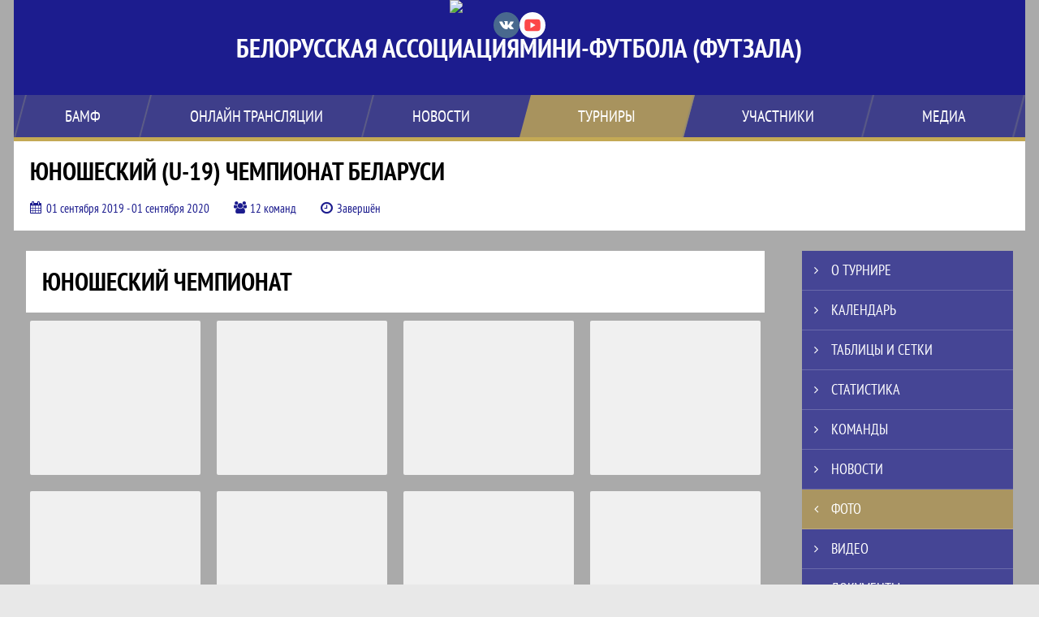

--- FILE ---
content_type: text/html; charset=UTF-8
request_url: https://mini-football.by/tournament/1007726/photos/view?album_id=1034218
body_size: 13465
content:



<!DOCTYPE html>
<html lang="ru-RU">
<head>
    <meta charset="UTF-8">
            <meta name="viewport" content="width=device-width, initial-scale=1"/>
        <meta name="csrf-param" content="_csrf">
<meta name="csrf-token" content="DNTRB7XDL1I-mIq3Dn5priaB9qWzIoFsCHVrHiv3x95Ji7Rl8vBpPFLczuZ4TAzFC8egwoNP1xRGO15weaWJlA==">
        <title>Юношеский чемпионат, Юношеский (U-19) чемпионат Беларуси, БЕЛОРУССКАЯ АССОЦИАЦИЯ МИНИ-ФУТБОЛА (ФУТЗАЛА). Официальный сайт</title>
                <style>:root {
	--color-bg-default: 28, 28, 142;
	--color-bg-accent: 196, 169, 84;
	--color-bg-color1: 128, 128, 128;
	--color-bg-color2: 213, 213, 213;
	--color-text-default: 255, 255, 255;
	--color-text-accent: 255, 255, 255;
	--color-text-color1: 255, 255, 255;
	--color-text-color2: 255, 255, 255;
	--color-text-base: 0, 0, 0;
	--color-text-additional: 101, 101, 101;
	--color-bg-base: 232, 232, 232;
	--color-bg-additional: 255, 255, 255;
	--team-logo-form: 0;
	--person-logo-form: 50%;
	--team-logo-border: none;
}</style>    <meta name="og:url" content="https://mini-football.by/tournament/1007726/photos/view?album_id=1034218">
<meta name="og:title" content="Юношеский чемпионат, Юношеский (U-19) чемпионат Беларуси, БЕЛОРУССКАЯ АССОЦИАЦИЯ МИНИ-ФУТБОЛА (ФУТЗАЛА). Официальный сайт">
<meta name="twitter:title" content="Юношеский чемпионат, Юношеский (U-19) чемпионат Беларуси, БЕЛОРУССКАЯ АССОЦИАЦИЯ МИНИ-ФУТБОЛА (ФУТЗАЛА). Официальный сайт">
<meta name="description" content="Сайт БЕЛОРУССКАЯ АССОЦИАЦИЯ МИНИ-ФУТБОЛА (ФУТЗАЛА). Результаты игр, календарь матчей, турнирные таблицы, статистика игроков, новости, все турниры и чемпионаты - следите за обновлением на сайте БАМФ, принимайте участие.">
<meta name="og:description" content="Сайт БЕЛОРУССКАЯ АССОЦИАЦИЯ МИНИ-ФУТБОЛА (ФУТЗАЛА). Результаты игр, календарь матчей, турнирные таблицы, статистика игроков, новости, все турниры и чемпионаты - следите за обновлением на сайте БАМФ, принимайте участие.">
<meta name="twitter:description" content="Сайт БЕЛОРУССКАЯ АССОЦИАЦИЯ МИНИ-ФУТБОЛА (ФУТЗАЛА). Результаты игр, календарь матчей, турнирные таблицы, статистика игроков, новости, все турниры и чемпионаты - следите за обновлением на сайте БАМФ, принимайте участие.">
<meta name="keywords" content="Юношеский (U-19) чемпионат Беларуси, матчи, календарь, результаты, статистика, бомбардиры, Юношеский чемпионат , БЕЛОРУССКАЯ АССОЦИАЦИЯ МИНИ-ФУТБОЛА (ФУТЗАЛА), БАМФ">
<meta name="og:type" content="article">
<meta name="og:image" content="https://st.joinsport.io/tournament/1007726/cover/5deb9a61f16d1_thumb.png">
<meta property="og:image" content="https://st.joinsport.io/tournament/1007726/cover/5deb9a61f16d1_thumb.png">
<meta name="og:site_name" content="БЕЛОРУССКАЯ АССОЦИАЦИЯ МИНИ-ФУТБОЛА (ФУТЗАЛА)">
<meta name="twitter:site" content="БЕЛОРУССКАЯ АССОЦИАЦИЯ МИНИ-ФУТБОЛА (ФУТЗАЛА)">
<link type="image/x-icon" href="https://st.joinsport.io/league/1003113/favicon.ico" rel="icon">
<link href="/css/normalize.css?v=1769411936" rel="stylesheet">
<link href="/plugins/font-awesome/css/font-awesome.min.css?v=1769411937" rel="stylesheet">
<link href="/frontend/css/desktop/main.min.css?v=1769411937" rel="stylesheet">
<link href="/frontend/css/desktop/theme-standard.min.css?v=1769411937" rel="stylesheet">
<link href="/frontend/css/desktop/league/mini_football_by.min.css?v=1769411937" rel="stylesheet">
<link href="/plugins/unitegallery/css/unite-gallery.css?v=1769411937" rel="stylesheet">
<link href="/plugins/tinyslider/tinyslider.min.css?v=1769411937" rel="stylesheet">
<link href="/frontend/css/mobile/main.min.css?v=1769411937" rel="stylesheet">
<link href="/frontend/css/mobile/theme-standard.min.css?v=1769411937" rel="stylesheet">
<script src="/assets/6cae3c7780a795c35ec5359d13b05538/js/polyglot.min.js?v=1769412053"></script>
<script>var LeagueColors = {
	'ColorBgDefault': 'rgba(28, 28, 142, 1)',
	'ColorBgAccent': 'rgba(196, 169, 84, 1)',
	'ColorBgColor1': 'rgba(128, 128, 128, 1)',
	'ColorBgColor2': 'rgba(213, 213, 213, 1)',
	'ColorTextDefault': 'rgba(255, 255, 255, 1)',
	'ColorTextAccent': 'rgba(255, 255, 255, 1)',
	'ColorTextColor1': 'rgba(255, 255, 255, 1)',
	'ColorTextColor2': 'rgba(255, 255, 255, 1)',
}
var polyglot = new Polyglot({locale: "ru-RU"});</script></head>

<body class="body theme-standard football-theme mini-theme">
    
            
<header class="header header--logo-center">
    <div class="header__container">
        <div class="header__wrapper">
            <div class="header__top">
                <a class="header__logo header-logo--shadow" href="/">
                    <img src="https://st.joinsport.io/league/1003113/logo/64e35c48a1b30_172x172.png" width="172" height="169" alt="БЕЛОРУССКАЯ АССОЦИАЦИЯ МИНИ-ФУТБОЛА (ФУТЗАЛА)">
                </a>
                                                        <div class="header__socials">
                        <div class="header__socials-part">
    <ul class="socials">
                    <li class="socials__item socials__item--vk">
                <a class="socials__link" href="https://vk.com/bamf_belarus" target="_blank">
                    <svg class="svg-icon--vk" version="1.1" xmlns="http://www.w3.org/2000/svg" xmlns:xlink="http://www.w3.org/1999/xlink" x="0px" y="0px" viewBox="0 0 1000 1000" enable-background="new 0 0 1000 1000" xml:space="preserve"><g><g id="e6c6b53d3c8160b22dad35a0f710525a"><path d="M985.9,763.3c-11.3,12.8-41.5,15.6-41.5,15.6h-161c0,0-22.5,5.3-62.3-36.4c-27.4-28.6-55.5-70.8-77.9-88.3c-13.4-10.5-26-5.2-26-5.2s-23.5,1.1-26,26c-4.4,43.6-10.4,67.5-10.4,67.5s-2.9,18.4-10.4,26c-8,8-20.8,10.4-20.8,10.4S327.4,829,154.9,550.3C30.4,349.3,14.7,290.7,14.7,290.7s-10.6-14.2,0-31.2c11.1-17.9,26-15.6,26-15.6h145.4c0,0,16.1,1.7,26,10.4c10.8,9.5,15.6,26,15.6,26s31.9,77.1,67.5,135c49.3,80.1,72.7,72.7,72.7,72.7s42.5-11.8,15.6-192.2c-3.7-24.9-51.9-31.2-51.9-31.2s-0.4-21.5,10.4-31.2c12.4-11,26-10.4,26-10.4s21.6-3.8,98.7-5.2c39-0.7,67.5,0,67.5,0s19-0.6,41.5,15.6c10.9,7.8,10.4,26,10.4,26s-4.6,130.1,0,197.4c2,28.9,15.6,31.2,15.6,31.2s14.6,11.3,72.7-72.7c36.8-53.2,67.5-129.8,67.5-129.8s7.6-21.9,15.6-31.2c7.6-8.9,20.8-10.4,20.8-10.4h187c0,0,11.5-0.4,15.6,10.4c3.7,9.9,0,31.2,0,31.2s-2,23.5-20.8,51.9C915.7,404.5,830.1,514,830.1,514s-6.4,14.9-5.2,26c1.4,12.2,10.4,20.8,10.4,20.8s64.5,58.4,109.1,109.1c24.1,27.4,41.5,62.3,41.5,62.3S995.1,752.9,985.9,763.3z"></path></g></g></svg>                </a>
            </li>
            </ul>
</div>
                        <div class="header__socials-part">
    <ul class="socials">
                    <li class="socials__item socials__item--yt">
                <a class="socials__link" href="https://www.youtube.com/@BELARUSFUTSAL" target="_blank">
                    <svg class="svg-icon--yt" version="1.1" xmlns="http://www.w3.org/2000/svg" xmlns:xlink="http://www.w3.org/1999/xlink" x="0px" y="0px" viewBox="0 0 1000 1000" enable-background="new 0 0 1000 1000" xml:space="preserve"><g><g transform="translate(0.000000,228.000000) scale(0.100000,-0.100000)"><path d="M2952.4,909.6c-971.8-32.5-1569.8-81.3-1787.6-146.3c-490.8-146.3-793-539.5-923-1199.3C76.1-1274.4,50.1-3569,193.1-4726c91-734.6,334.8-1186.3,757.3-1391c403-198.3,1342.3-260,4033.4-263.3c1823.3,0,3139.6,39,3623.9,113.8c705.3,110.5,1082.3,594.8,1199.3,1540.6c143,1157,117,3451.6-48.8,4290.1c-126.7,656.5-416,1036.8-906.8,1196C8393.1,909.6,5292.5,987.6,2952.4,909.6z M5367.2-1833.5c799.5-477.8,1452.8-880.8,1452.8-893.8c0-13-653.3-416-1452.8-893.8c-802.8-481-1488.5-893.8-1527.5-919.8l-74.7-45.5v1859v1859.1l74.7-45.5C3878.7-939.7,4564.5-1352.5,5367.2-1833.5z"></path></g></g></svg>                </a>
            </li>
            </ul>
</div>
                    </div>
                                <a class="header__title" href="/">
                                                                    <div class="header__title-part">БЕЛОРУССКАЯ АССОЦИАЦИЯ</div>
                        <div class="header__title-part">МИНИ-ФУТБОЛА (ФУТЗАЛА)</div>
                        <span class="header__title--short desktop-hide">БАМФ</span>
                                    </a>
                                <button class="button header__hamburger js-mobile-menu-hamburger"><span></span></button>
            </div>
        </div>
        <nav id="w1" class="navigation"><div class="navigation__wrapper navigation__wrapper--center"><ul class="navigation__list navigation__list--left"><li class="navigation__unit navigation__unit--dropdown js-drop-menu"><a class="navigation__unit-link" href="/page/1006688"><span class="navigation__unit-container">БАМФ</span></a><div class="drop-menu-wrapper"><ul class="drop-menu"><li class="drop-menu__item desktop-hide"><a class="drop-menu__item-link" href="/page/1006688">БАМФ</a></li>
<li class="drop-menu__item"><a class="drop-menu__item-link" href="/management">Руководители</a></li>
<li class="drop-menu__item"><a class="drop-menu__item-link" href="/partners">Партнеры</a></li>
<li class="drop-menu__item"><a class="drop-menu__item-link" href="/documents">Документы</a></li>
<li class="drop-menu__item"><a class="drop-menu__item-link" href="/page/1023437">Архив</a></li>
<li class="drop-menu__item"><a class="drop-menu__item-link" href="/page/1007472">Контакты</a></li>
<li class="drop-menu__item"><a class="drop-menu__item-link" href="/stadiums">Стадионы</a></li>
<li class="drop-menu__item"><a class="drop-menu__item-link" href="/page/1018297">Зал славы БАМФ</a></li></ul></div></li>
<li class="navigation__unit"><a class="navigation__unit-link" href="/page/1006689"><span class="navigation__unit-container">ОНЛАЙН ТРАНСЛЯЦИИ</span></a></li>
<li class="navigation__unit"><a class="navigation__unit-link" href="/posts"><span class="navigation__unit-container">Новости</span></a></li></ul><ul class="navigation__list navigation__list--right"><li class="navigation__unit navigation__unit--active navigation__unit--dropdown js-drop-menu"><a class="navigation__unit-link navigation__unit-link--open" href="/tournaments"><span class="navigation__unit-container navigation__unit-container--open">Турниры</span></a><section class="drop-menu tournaments-drop-menu"><ul class="tournaments-drop-menu__list"><li class="tournaments-drop-menu__unit"><h2 class="tournaments-drop-menu__unit-title"><a class="tournaments-drop-menu__unit-container" href="/tournaments?category_id=220">Высшая лига (мужчины)</a></h2><ul class="tournaments-drop-menu__unit-list"><li class="tournaments-drop-menu__unit-item"><a class="tournaments-drop-menu__unit-item-link" href="/tournament/1054853/calendar"> XXXVII чемпионат</a></li>
<li class="tournaments-drop-menu__unit-item"><a class="tournaments-drop-menu__unit-item-link" href="/tournament/1054326">СУПЕРКУБОК 2025</a></li></ul></li>
<li class="tournaments-drop-menu__unit"><h2 class="tournaments-drop-menu__unit-title"><a class="tournaments-drop-menu__unit-container" href="/tournaments?category_id=224">Высшая лига (женщины)</a></h2><ul class="tournaments-drop-menu__unit-list"><li class="tournaments-drop-menu__unit-item"><a class="tournaments-drop-menu__unit-item-link" href="/tournament/1059755">Женский чемпионат</a></li>
<li class="tournaments-drop-menu__unit-item"><a class="tournaments-drop-menu__unit-item-link" href="/tournament/1058874">Женский Суперкубок</a></li></ul></li>
<li class="tournaments-drop-menu__unit"><h2 class="tournaments-drop-menu__unit-title"><a class="tournaments-drop-menu__unit-container" href="/tournaments?category_id=417">Кубок Беларуси (мужчины)</a></h2><ul class="tournaments-drop-menu__unit-list"><li class="tournaments-drop-menu__unit-item"><a class="tournaments-drop-menu__unit-item-link" href="/tournament/1058044">XXXVI Кубок Беларуси</a></li></ul></li>
<li class="tournaments-drop-menu__unit"><h2 class="tournaments-drop-menu__unit-title"><a class="tournaments-drop-menu__unit-container" href="/tournaments?category_id=226">Кубок Беларуси (женщины)</a></h2><ul class="tournaments-drop-menu__unit-list"><li class="tournaments-drop-menu__unit-item"><a class="tournaments-drop-menu__unit-item-link" href="/tournament/1060532">Женский Кубок 2026</a></li></ul></li>
<li class="tournaments-drop-menu__unit"><h2 class="tournaments-drop-menu__unit-title"><a class="tournaments-drop-menu__unit-container" href="/tournaments?category_id=225">Юниорский чемпионат (U-19)</a></h2><ul class="tournaments-drop-menu__unit-list"><li class="tournaments-drop-menu__unit-item"><a class="tournaments-drop-menu__unit-item-link" href="/tournament/1054895/calendar">(U-19) Чемпионат РБ</a></li></ul></li>
<li class="tournaments-drop-menu__unit"><h2 class="tournaments-drop-menu__unit-title"><a class="tournaments-drop-menu__unit-container" href="/tournaments?category_id=222">Международные</a></h2><ul class="tournaments-drop-menu__unit-list"><li class="tournaments-drop-menu__unit-item"><a class="tournaments-drop-menu__unit-item-link" href="/tournament/1060646">EURO’2026</a></li></ul></li></ul><div class="tournaments-drop-menu__footer"><ul class="tournaments-drop-menu__footer-list"><li class="tournaments-drop-menu__footer-item"><a class="tournaments-drop-menu__footer-link" href="/tournaments"><span class="tournaments-drop-menu__footer-container">Все турниры</span></a></li>
<li class="tournaments-drop-menu__footer-item"><a class="tournaments-drop-menu__footer-link" href="/matches"><span class="tournaments-drop-menu__footer-container">Все матчи</span></a></li>
<li class="tournaments-drop-menu__footer-item"><a class="tournaments-drop-menu__footer-link" href="/disqualifications"><span class="tournaments-drop-menu__footer-container">Дисквалификации</span></a></li></ul></div></section></li>
<li class="navigation__unit navigation__unit--dropdown js-drop-menu"><a class="navigation__unit-link" href="/participants/teams"><span class="navigation__unit-container">Участники</span></a><div class="drop-menu-wrapper"><ul class="drop-menu"><li class="drop-menu__item"><a class="drop-menu__item-link" href="/participants/teams">Команды</a></li>
<li class="drop-menu__item"><a class="drop-menu__item-link" href="/participants/players">Игроки</a></li>
<li class="drop-menu__item"><a class="drop-menu__item-link" href="/participants/referees">Судьи</a></li>
<li class="drop-menu__item"><a class="drop-menu__item-link" href="/participants/coaches">Тренеры</a></li></ul></div></li>
<li class="navigation__unit navigation__unit--dropdown js-drop-menu"><a class="navigation__unit-link" href="/photos"><span class="navigation__unit-container">Медиа</span></a><div class="drop-menu-wrapper"><ul class="drop-menu"><li class="drop-menu__item"><a class="drop-menu__item-link" href="/photos">Фото</a></li>
<li class="drop-menu__item"><a class="drop-menu__item-link" href="/videos">Видео</a></li></ul></div></li></ul></div></nav>    </div>
    <div class="header__line mobile-hide"></div>
</header>

        <a class="branding" target="_blank" style="background: url(&quot;https://st.joinsport.io/brand/10185/image/690b2b40c8b88_display.jpg&quot;), #AAAAAA"></a>        
<section class="tournament">
    <div class="tournament-wrapper">
                    <h2 class="tournament__title">Юношеский (U-19) чемпионат Беларуси</h2>
                <ul class="tournament__info">
            <li class="tournament__info-item tournament__info-dates">
                01 сентября 2019 - 01 сентября 2020            </li>
                            <li class="tournament__info-item tournament__info-teams-number">
                    12 команд                </li>
                        <li class="tournament__info-item tournament__info-status">Завершён</li>
        </ul>
    </div>
</section>
    <main class="main">
        <div class="main-container">
        <div class="main-content ">
                
    
    
    
    
<h1 class="visually-hidden">Юношеский чемпионат, Юношеский (U-19) чемпионат Беларуси, БЕЛОРУССКАЯ АССОЦИАЦИЯ МИНИ-ФУТБОЛА (ФУТЗАЛА). Официальный сайт</h1>
<h2 class="media-title">Юношеский чемпионат</h2>

    <div id="gallery-1034218" class="gallery js-gallery"
         data-type="tiles"
                               >
                                <img class="js-media-item"
                src="https://st.joinsport.io/albums/1034218/5f44232387ff7_284x190.jpg"
                data-image="https://st.joinsport.io/albums/1034218/5f44232387ff7_1920.jpg"
                alt='<a href="https://st.joinsport.io/albums/1034218/5f44232387ff7_1920.jpg" target="_blank">Скачать оригинал</a>'
                            >
                                <img class="js-media-item"
                src="https://st.joinsport.io/albums/1034218/5f442326f031d_284x190.jpg"
                data-image="https://st.joinsport.io/albums/1034218/5f442326f031d_1920.jpg"
                alt='<a href="https://st.joinsport.io/albums/1034218/5f442326f031d_1920.jpg" target="_blank">Скачать оригинал</a>'
                            >
                                <img class="js-media-item"
                src="https://st.joinsport.io/albums/1034218/5f442329b009b_284x190.jpg"
                data-image="https://st.joinsport.io/albums/1034218/5f442329b009b_1920.jpg"
                alt='<a href="https://st.joinsport.io/albums/1034218/5f442329b009b_1920.jpg" target="_blank">Скачать оригинал</a>'
                            >
                                <img class="js-media-item"
                src="https://st.joinsport.io/albums/1034218/5f44232ca0469_284x190.jpg"
                data-image="https://st.joinsport.io/albums/1034218/5f44232ca0469_1920.jpg"
                alt='<a href="https://st.joinsport.io/albums/1034218/5f44232ca0469_1920.jpg" target="_blank">Скачать оригинал</a>'
                            >
                                <img class="js-media-item"
                src="https://st.joinsport.io/albums/1034218/5f44233022f30_284x190.jpg"
                data-image="https://st.joinsport.io/albums/1034218/5f44233022f30_1920.jpg"
                alt='<a href="https://st.joinsport.io/albums/1034218/5f44233022f30_1920.jpg" target="_blank">Скачать оригинал</a>'
                            >
                                <img class="js-media-item"
                src="https://st.joinsport.io/albums/1034218/5f4423342eb88_284x190.jpg"
                data-image="https://st.joinsport.io/albums/1034218/5f4423342eb88_1920.jpg"
                alt='<a href="https://st.joinsport.io/albums/1034218/5f4423342eb88_1920.jpg" target="_blank">Скачать оригинал</a>'
                            >
                                <img class="js-media-item"
                src="https://st.joinsport.io/albums/1034218/5f442337486ea_284x190.jpg"
                data-image="https://st.joinsport.io/albums/1034218/5f442337486ea_1920.jpg"
                alt='<a href="https://st.joinsport.io/albums/1034218/5f442337486ea_1920.jpg" target="_blank">Скачать оригинал</a>'
                            >
                                <img class="js-media-item"
                src="https://st.joinsport.io/albums/1034218/5f44233a5a9a6_284x190.jpg"
                data-image="https://st.joinsport.io/albums/1034218/5f44233a5a9a6_1920.jpg"
                alt='<a href="https://st.joinsport.io/albums/1034218/5f44233a5a9a6_1920.jpg" target="_blank">Скачать оригинал</a>'
                            >
            </div>
            </div>
                    <section class="sidebar">                
<ul id="mainnav-menu" class="sidebar__navigation sidebar__navigation--odd"><li class="sidebar__navigation-item"><a class="sidebar__navigation-item-link" href="/tournament/1007726"><span class="menu-title">О турнире</span></a></li>
<li class="sidebar__navigation-item"><a class="sidebar__navigation-item-link" href="/tournament/1007726/calendar"><span class="menu-title">Календарь</span></a></li>
<li class="sidebar__navigation-item"><a class="sidebar__navigation-item-link" href="/tournament/1007726/tables"><span class="menu-title">Таблицы и сетки</span></a></li>
<li class="sidebar__navigation-item"><a class="sidebar__navigation-item-link" href="/tournament/1007726/stats"><span class="menu-title">Статистика</span></a></li>
<li class="sidebar__navigation-item"><a class="sidebar__navigation-item-link" href="/tournament/1007726/teams"><span class="menu-title">Команды</span></a></li>
<li class="sidebar__navigation-item sidebar__navigation-item--news"><a class="sidebar__navigation-item-link" href="/tournament/1007726/posts"><span class="menu-title">Новости</span></a></li>
<li class="sidebar__navigation-item sidebar__navigation-item--active"><a class="sidebar__navigation-item-link" href="/tournament/1007726/photos"><span class="menu-title">Фото</span></a></li>
<li class="sidebar__navigation-item"><a class="sidebar__navigation-item-link" href="/tournament/1007726/videos"><span class="menu-title">Видео</span></a></li>
<li class="sidebar__navigation-item sidebar__navigation-item--documents"><a class="sidebar__navigation-item-link" href="/tournament/1007726/documents"><span class="menu-title">Документы</span></a></li></ul>        
<div class="social-share">
    <div class="uSocial-Share"
        data-pid="36640cabffd1805ae3b46d757c85eb45"
        data-type="share"
                        data-options="round,style1,default,absolute,horizontal,size32,eachCounter0,counter0,nomobile"
        data-social="vk,fb,ok,telegram,twi,spoiler">
    </div>
</div>
        
    <h2 class="visually-hidden">Таблицы турнира</h2>
    <div class="mobile-hide js-tournament-widget" data-league-id="1003113" data-url="/get-tournaments-widget">
        <input type="hidden"
            id="tournamentWidgetParams"
            data-view-table="1"
            data-view-stats="1"
            data-view-results="1"
            data-view-calendar="1"
                    >
        <div class="selects-list">
            
<div class="js-tournament-widget-tournament-select" data-league="1003113" >
    <select style="width: 260px;" class="js-select" data-light="true">
                    <option selected value="1060507"
                data-is-parent="0"
                data-league="1003113"
            >
                (U-17) Чемпионат РБ            </option>
                    <option  value="1060532"
                data-is-parent="0"
                data-league="1003113"
            >
                Женский Кубок 2026            </option>
                    <option  value="1060646"
                data-is-parent="0"
                data-league="1003113"
            >
                EURO’2026            </option>
                    <option  value="1054853"
                data-is-parent="0"
                data-league="1003113"
            >
                 XXXVII чемпионат            </option>
                    <option  value="1054895"
                data-is-parent="0"
                data-league="1003113"
            >
                (U-19) Чемпионат РБ            </option>
                    <option  value="1058044"
                data-is-parent="0"
                data-league="1003113"
            >
                XXXVI Кубок Беларуси            </option>
                    <option  value="1043622"
                data-is-parent="0"
                data-league="1003113"
            >
                U-19 Суперкубок 2025            </option>
                    <option  value="1057503"
                data-is-parent="0"
                data-league="1003113"
            >
                Гомельский футзал            </option>
                    <option  value="1059755"
                data-is-parent="0"
                data-league="1003113"
            >
                Женский чемпионат            </option>
                    <option  value="1058874"
                data-is-parent="0"
                data-league="1003113"
            >
                Женский Суперкубок            </option>
                    <option  value="1054667"
                data-is-parent="0"
                data-league="1003113"
            >
                Continental Futsal             </option>
                    <option  value="1054326"
                data-is-parent="0"
                data-league="1003113"
            >
                СУПЕРКУБОК 2025            </option>
            </select>
</div>



<div class="js-tournament-widget-round-select" style="display:none;"
    data-league="1003113"
    data-tournament="1060507"
            data-parent="1060507"
    >
    <select style="width: 260px;" class="js-select" data-light="true">
                    <option selected value="1114268">
                Первый этап            </option>
                    </select>
</div>



<div class="js-tournament-widget-round-select" style="display:none;"
    data-league="1003113"
    data-tournament="1060532"
            data-parent="1060532"
    >
    <select style="width: 260px;" class="js-select" data-light="true">
                    <option  value="1114565">
                1/2 финала            </option>
                    <option  value="1114322">
                1/4 финала            </option>
                    <option  value="1114566">
                Финал            </option>
                    </select>
</div>



<div class="js-tournament-widget-round-select" style="display:none;"
    data-league="1003113"
    data-tournament="1060646"
            data-parent="1060646"
    >
    <select style="width: 260px;" class="js-select" data-light="true">
                    <option  value="1114575">
                Группа "C"            </option>
                    <option  value="1114574">
                Группа "D"            </option>
                    <option  value="1114570">
                Группа "А"            </option>
                    <option  value="1114571">
                Группа "В"            </option>
                    </select>
</div>



<div class="js-tournament-widget-round-select" style="display:none;"
    data-league="1003113"
    data-tournament="1054853"
            data-parent="1054853"
    >
    <select style="width: 260px;" class="js-select" data-light="true">
                    <option  value="1102287">
                Регулярный чемпионат            </option>
                    </select>
</div>



<div class="js-tournament-widget-round-select" style="display:none;"
    data-league="1003113"
    data-tournament="1054895"
            data-parent="1054895"
    >
    <select style="width: 260px;" class="js-select" data-light="true">
                    <option  value="1107641">
                Первый этап            </option>
                    </select>
</div>



<div class="js-tournament-widget-round-select" style="display:none;"
    data-league="1003113"
    data-tournament="1058044"
            data-parent="1058044"
    >
    <select style="width: 260px;" class="js-select" data-light="true">
                    <option  value="1112413">
                1/8 финала            </option>
                    <option  value="1113956">
                ФИНАЛ ЧЕТЫРЁХ            </option>
                    <option  value="1108766">
                Кубок Беларуси 1/16 финала            </option>
                    <option  value="1113683">
                1/4 финала            </option>
                    </select>
</div>



<div class="js-tournament-widget-round-select" style="display:none;"
    data-league="1003113"
    data-tournament="1043622"
            data-parent="1043622"
    >
    <select style="width: 260px;" class="js-select" data-light="true">
                    <option  value="1107640">
                суперкубок 2025            </option>
                    <option  value="1081660">
                суперкубок            </option>
                    </select>
</div>



<div class="js-tournament-widget-round-select" style="display:none;"
    data-league="1003113"
    data-tournament="1057503"
            data-parent="1057503"
    >
    <select style="width: 260px;" class="js-select" data-light="true">
                    <option  value="1107482">
                СУПЕРЛИГА            </option>
                    <option  value="1107483">
                ПЕРВАЯ ЛИГА            </option>
                    <option  value="1107484">
                ВТОРАЯ ЛИГА            </option>
                    </select>
</div>



<div class="js-tournament-widget-round-select" style="display:none;"
    data-league="1003113"
    data-tournament="1059755"
            data-parent="1059755"
    >
    <select style="width: 260px;" class="js-select" data-light="true">
                    <option  value="1112048">
                Регулярный чемпионат            </option>
                    </select>
</div>



<div class="js-tournament-widget-round-select" style="display:none;"
    data-league="1003113"
    data-tournament="1058874"
            data-parent="1058874"
    >
    <select style="width: 260px;" class="js-select" data-light="true">
                    <option  value="1110614">
                Cуперкубок            </option>
                    </select>
</div>



<div class="js-tournament-widget-round-select" style="display:none;"
    data-league="1003113"
    data-tournament="1054667"
            data-parent="1054667"
    >
    <select style="width: 260px;" class="js-select" data-light="true">
                    <option  value="1101866">
                Группа "А"            </option>
                    <option  value="1101867">
                Группа "Б"            </option>
                    <option  value="1101976">
                Плей-офф            </option>
                    </select>
</div>



<div class="js-tournament-widget-round-select" style="display:none;"
    data-league="1003113"
    data-tournament="1054326"
            data-parent="1054326"
    >
    <select style="width: 260px;" class="js-select" data-light="true">
                    <option  value="1101218">
                Cуперкубок 2025            </option>
                    </select>
</div>
        </div>
    <div class="js-tournament-widget-data"
        data-league="1003113"
        data-tournament="1060507"
        data-round="1114268"
    >
        
<div id="tournament-1060507-1114268">
    
    <div class="sidebar__table sidebar__table--tournament">
        <h3 class="sidebar__table-title">Турнирная таблица</h3>
        <table class="sidebar__table-content" cellspacing="0">
            <tr class="sidebar__table-row sidebar__table-row--head sidebar__tournament-row sidebar__tournament-row--head">
                <td class="sidebar__table-cell sidebar__table-cell--color"></td>
                <td class="sidebar__table-cell sidebar__table-cell--number">
                    <abbr class="sidebar__table-cell--abbr" title="Позиция">#</abbr>
                </td>
                <td class="sidebar__table-cell sidebar__table-cell--team">
                    <abbr class="sidebar__table-cell--abbr" title="Команда">Команда</abbr>
                </td>
                <td class="sidebar__table-cell sidebar__table-cell--games">
                    <abbr class="sidebar__table-cell--abbr" title="Игры">И</abbr>
                </td>
                                    <td class="sidebar__table-cell sidebar__table-cell--points">
                        <abbr class="sidebar__table-cell--abbr" title="Очки">О</abbr>
                    </td>
                            </tr>
                            <tr class="sidebar__table-row sidebar__tournament-row ">
                    <td class="sidebar__table-cell sidebar__table-cell--color"
                                            ></td>
                    <td class="sidebar__table-cell sidebar__table-cell--number">
                        1                    </td>
                    <td class="sidebar__table-cell sidebar__table-cell--team">
                        <a href="/tournament/1060507/teams/application?team_id=1521116" title="Борисов-900-U17" class=" sidebar__team-container">
                            <div class="sidebar__team">Борисов-900-U17</div>
                                                    </a>
                    </td>
                    <td class="sidebar__table-cell sidebar__table-cell--games">
                        6                    </td>
                                            <td class="sidebar__table-cell sidebar__table-cell--points">
                            16                        </td>
                                    </tr>
                            <tr class="sidebar__table-row sidebar__tournament-row ">
                    <td class="sidebar__table-cell sidebar__table-cell--color"
                                            ></td>
                    <td class="sidebar__table-cell sidebar__table-cell--number">
                        2                    </td>
                    <td class="sidebar__table-cell sidebar__table-cell--team">
                        <a href="/tournament/1060507/teams/application?team_id=1521117" title="Витэн-U17" class=" sidebar__team-container">
                            <div class="sidebar__team">Витэн-U17</div>
                                                    </a>
                    </td>
                    <td class="sidebar__table-cell sidebar__table-cell--games">
                        4                    </td>
                                            <td class="sidebar__table-cell sidebar__table-cell--points">
                            10                        </td>
                                    </tr>
                            <tr class="sidebar__table-row sidebar__tournament-row ">
                    <td class="sidebar__table-cell sidebar__table-cell--color"
                                            ></td>
                    <td class="sidebar__table-cell sidebar__table-cell--number">
                        3                    </td>
                    <td class="sidebar__table-cell sidebar__table-cell--team">
                        <a href="/tournament/1060507/teams/application?team_id=1521118" title="Дорожник-U17" class=" sidebar__team-container">
                            <div class="sidebar__team">Дорожник-U17</div>
                                                    </a>
                    </td>
                    <td class="sidebar__table-cell sidebar__table-cell--games">
                        4                    </td>
                                            <td class="sidebar__table-cell sidebar__table-cell--points">
                            6                        </td>
                                    </tr>
                            <tr class="sidebar__table-row sidebar__tournament-row ">
                    <td class="sidebar__table-cell sidebar__table-cell--color"
                                            ></td>
                    <td class="sidebar__table-cell sidebar__table-cell--number">
                        4                    </td>
                    <td class="sidebar__table-cell sidebar__table-cell--team">
                        <a href="/tournament/1060507/teams/application?team_id=1521115" title="Столица-U17" class=" sidebar__team-container">
                            <div class="sidebar__team">Столица-U17</div>
                                                    </a>
                    </td>
                    <td class="sidebar__table-cell sidebar__table-cell--games">
                        6                    </td>
                                            <td class="sidebar__table-cell sidebar__table-cell--points">
                            6                        </td>
                                    </tr>
                            <tr class="sidebar__table-row sidebar__tournament-row ">
                    <td class="sidebar__table-cell sidebar__table-cell--color"
                                            ></td>
                    <td class="sidebar__table-cell sidebar__table-cell--number">
                        5                    </td>
                    <td class="sidebar__table-cell sidebar__table-cell--team">
                        <a href="/tournament/1060507/teams/application?team_id=1521119" title="ЦКК-U17" class=" sidebar__team-container">
                            <div class="sidebar__team">ЦКК-U17</div>
                                                    </a>
                    </td>
                    <td class="sidebar__table-cell sidebar__table-cell--games">
                        6                    </td>
                                            <td class="sidebar__table-cell sidebar__table-cell--points">
                            0                        </td>
                                    </tr>
                    </table>
        <div class="link--sidebar-wrapper">
            <a href="/tournament/1060507/tables" class="link link--sidebar link--sidebar-tournament">
                Вся таблица            </a>
        </div>
    </div>
    
    <div class="sidebar__table sidebar__table--schedule">
        <h3 class="sidebar__table-title">Результаты</h3>
                            <table class="sidebar__table-content" cellspacing="0">
                <tr class="sidebar__table-row sidebar__table-row--head sidebar__schedule-row sidebar__schedule-row--head">
                    <td class="sidebar__table-cell sidebar__table-cell--head" colspan="4">
                        25 января, воскресенье                    </td>
                </tr>
                                    <tr class="sidebar__table-row sidebar__schedule-row">
                        <td class="sidebar__table-cell sidebar__table-cell--match-time">
                            12:00                        </td>
                        <td class="sidebar__table-cell sidebar__table--team-1">
                                                            <a class="sidebar__team-container" href="/tournament/1060507/teams/application?team_id=1521119" title="ЦКК-U17">
                                    <div class="sidebar__team">ЦКК-U17</div>
                                                                    </a>
                                                    </td>
                        <td class="sidebar__table-cell sidebar__table--score">
                            <a class="sidebar__score" href="/match/5469592">
                                1 : 6                            </a>
                        </td>
                        <td class="sidebar__table-cell sidebar__table--team-2">
                                                            <a class="sidebar__team-container" href="/tournament/1060507/teams/application?team_id=1521115" title="Столица-U17">
                                    <div class="sidebar__team">Столица-U17</div>
                                                                    </a>
                                                    </td>
                    </tr>
                                    <tr class="sidebar__table-row sidebar__schedule-row">
                        <td class="sidebar__table-cell sidebar__table-cell--match-time">
                            13:30                        </td>
                        <td class="sidebar__table-cell sidebar__table--team-1">
                                                            <a class="sidebar__team-container" href="/tournament/1060507/teams/application?team_id=1521115" title="Столица-U17">
                                    <div class="sidebar__team">Столица-U17</div>
                                                                    </a>
                                                    </td>
                        <td class="sidebar__table-cell sidebar__table--score">
                            <a class="sidebar__score" href="/match/5469593">
                                3 : 9                            </a>
                        </td>
                        <td class="sidebar__table-cell sidebar__table--team-2">
                                                            <a class="sidebar__team-container" href="/tournament/1060507/teams/application?team_id=1521116" title="Борисов-900-U17">
                                    <div class="sidebar__team">Борисов-900-U17</div>
                                                                    </a>
                                                    </td>
                    </tr>
                                    <tr class="sidebar__table-row sidebar__schedule-row">
                        <td class="sidebar__table-cell sidebar__table-cell--match-time">
                            15:00                        </td>
                        <td class="sidebar__table-cell sidebar__table--team-1">
                                                            <a class="sidebar__team-container" href="/tournament/1060507/teams/application?team_id=1521119" title="ЦКК-U17">
                                    <div class="sidebar__team">ЦКК-U17</div>
                                                                    </a>
                                                    </td>
                        <td class="sidebar__table-cell sidebar__table--score">
                            <a class="sidebar__score" href="/match/5469594">
                                3 : 9                            </a>
                        </td>
                        <td class="sidebar__table-cell sidebar__table--team-2">
                                                            <a class="sidebar__team-container" href="/tournament/1060507/teams/application?team_id=1521116" title="Борисов-900-U17">
                                    <div class="sidebar__team">Борисов-900-U17</div>
                                                                    </a>
                                                    </td>
                    </tr>
                            </table>
                    <table class="sidebar__table-content" cellspacing="0">
                <tr class="sidebar__table-row sidebar__table-row--head sidebar__schedule-row sidebar__schedule-row--head">
                    <td class="sidebar__table-cell sidebar__table-cell--head" colspan="4">
                        21 января, среда                    </td>
                </tr>
                                    <tr class="sidebar__table-row sidebar__schedule-row">
                        <td class="sidebar__table-cell sidebar__table-cell--match-time">
                            19:00                        </td>
                        <td class="sidebar__table-cell sidebar__table--team-1">
                                                            <a class="sidebar__team-container" href="/tournament/1060507/teams/application?team_id=1521115" title="Столица-U17">
                                    <div class="sidebar__team">Столица-U17</div>
                                                                    </a>
                                                    </td>
                        <td class="sidebar__table-cell sidebar__table--score">
                            <a class="sidebar__score" href="/match/5469591">
                                0 : 1                            </a>
                        </td>
                        <td class="sidebar__table-cell sidebar__table--team-2">
                                                            <a class="sidebar__team-container" href="/tournament/1060507/teams/application?team_id=1521118" title="Дорожник-U17">
                                    <div class="sidebar__team">Дорожник-U17</div>
                                                                    </a>
                                                    </td>
                    </tr>
                            </table>
                    <table class="sidebar__table-content" cellspacing="0">
                <tr class="sidebar__table-row sidebar__table-row--head sidebar__schedule-row sidebar__schedule-row--head">
                    <td class="sidebar__table-cell sidebar__table-cell--head" colspan="4">
                        18 января, воскресенье                    </td>
                </tr>
                                    <tr class="sidebar__table-row sidebar__schedule-row">
                        <td class="sidebar__table-cell sidebar__table-cell--match-time">
                            13:15                        </td>
                        <td class="sidebar__table-cell sidebar__table--team-1">
                                                            <a class="sidebar__team-container" href="/tournament/1060507/teams/application?team_id=1521118" title="Дорожник-U17">
                                    <div class="sidebar__team">Дорожник-U17</div>
                                                                    </a>
                                                    </td>
                        <td class="sidebar__table-cell sidebar__table--score">
                            <a class="sidebar__score" href="/match/5465688">
                                6 : 4                            </a>
                        </td>
                        <td class="sidebar__table-cell sidebar__table--team-2">
                                                            <a class="sidebar__team-container" href="/tournament/1060507/teams/application?team_id=1521119" title="ЦКК-U17">
                                    <div class="sidebar__team">ЦКК-U17</div>
                                                                    </a>
                                                    </td>
                    </tr>
                                    <tr class="sidebar__table-row sidebar__schedule-row">
                        <td class="sidebar__table-cell sidebar__table-cell--match-time">
                            14:30                        </td>
                        <td class="sidebar__table-cell sidebar__table--team-1">
                                                            <a class="sidebar__team-container" href="/tournament/1060507/teams/application?team_id=1521116" title="Борисов-900-U17">
                                    <div class="sidebar__team">Борисов-900-U17</div>
                                                                    </a>
                                                    </td>
                        <td class="sidebar__table-cell sidebar__table--score">
                            <a class="sidebar__score" href="/match/5465689">
                                11 : 1                            </a>
                        </td>
                        <td class="sidebar__table-cell sidebar__table--team-2">
                                                            <a class="sidebar__team-container" href="/tournament/1060507/teams/application?team_id=1521119" title="ЦКК-U17">
                                    <div class="sidebar__team">ЦКК-U17</div>
                                                                    </a>
                                                    </td>
                    </tr>
                                    <tr class="sidebar__table-row sidebar__schedule-row">
                        <td class="sidebar__table-cell sidebar__table-cell--match-time">
                            15:45                        </td>
                        <td class="sidebar__table-cell sidebar__table--team-1">
                                                            <a class="sidebar__team-container" href="/tournament/1060507/teams/application?team_id=1521118" title="Дорожник-U17">
                                    <div class="sidebar__team">Дорожник-U17</div>
                                                                    </a>
                                                    </td>
                        <td class="sidebar__table-cell sidebar__table--score">
                            <a class="sidebar__score" href="/match/5465690">
                                4 : 6                            </a>
                        </td>
                        <td class="sidebar__table-cell sidebar__table--team-2">
                                                            <a class="sidebar__team-container" href="/tournament/1060507/teams/application?team_id=1521116" title="Борисов-900-U17">
                                    <div class="sidebar__team">Борисов-900-U17</div>
                                                                    </a>
                                                    </td>
                    </tr>
                            </table>
                    <table class="sidebar__table-content" cellspacing="0">
                <tr class="sidebar__table-row sidebar__table-row--head sidebar__schedule-row sidebar__schedule-row--head">
                    <td class="sidebar__table-cell sidebar__table-cell--head" colspan="4">
                        4 января, воскресенье                    </td>
                </tr>
                                    <tr class="sidebar__table-row sidebar__schedule-row">
                        <td class="sidebar__table-cell sidebar__table-cell--match-time">
                            13:00                        </td>
                        <td class="sidebar__table-cell sidebar__table--team-1">
                                                            <a class="sidebar__team-container" href="/tournament/1060507/teams/application?team_id=1521116" title="Борисов-900-U17">
                                    <div class="sidebar__team">Борисов-900-U17</div>
                                                                    </a>
                                                    </td>
                        <td class="sidebar__table-cell sidebar__table--score">
                            <a class="sidebar__score" href="/match/5461501">
                                10 : 1                            </a>
                        </td>
                        <td class="sidebar__table-cell sidebar__table--team-2">
                                                            <a class="sidebar__team-container" href="/tournament/1060507/teams/application?team_id=1521115" title="Столица-U17">
                                    <div class="sidebar__team">Столица-U17</div>
                                                                    </a>
                                                    </td>
                    </tr>
                                    <tr class="sidebar__table-row sidebar__schedule-row">
                        <td class="sidebar__table-cell sidebar__table-cell--match-time">
                            14:20                        </td>
                        <td class="sidebar__table-cell sidebar__table--team-1">
                                                            <a class="sidebar__team-container" href="/tournament/1060507/teams/application?team_id=1521117" title="Витэн-U17">
                                    <div class="sidebar__team">Витэн-U17</div>
                                                                    </a>
                                                    </td>
                        <td class="sidebar__table-cell sidebar__table--score">
                            <a class="sidebar__score" href="/match/5461502">
                                7 : 3                            </a>
                        </td>
                        <td class="sidebar__table-cell sidebar__table--team-2">
                                                            <a class="sidebar__team-container" href="/tournament/1060507/teams/application?team_id=1521115" title="Столица-U17">
                                    <div class="sidebar__team">Столица-U17</div>
                                                                    </a>
                                                    </td>
                    </tr>
                                    <tr class="sidebar__table-row sidebar__schedule-row">
                        <td class="sidebar__table-cell sidebar__table-cell--match-time">
                            15:40                        </td>
                        <td class="sidebar__table-cell sidebar__table--team-1">
                                                            <a class="sidebar__team-container" href="/tournament/1060507/teams/application?team_id=1521116" title="Борисов-900-U17">
                                    <div class="sidebar__team">Борисов-900-U17</div>
                                                                    </a>
                                                    </td>
                        <td class="sidebar__table-cell sidebar__table--score">
                            <a class="sidebar__score" href="/match/5461503">
                                4 : 4                            </a>
                        </td>
                        <td class="sidebar__table-cell sidebar__table--team-2">
                                                            <a class="sidebar__team-container" href="/tournament/1060507/teams/application?team_id=1521117" title="Витэн-U17">
                                    <div class="sidebar__team">Витэн-U17</div>
                                                                    </a>
                                                    </td>
                    </tr>
                            </table>
                        <div class="link--sidebar-wrapper">
            <a class="link link--sidebar link--schedule" href="/tournament/1060507/calendar?round_id=1114268">
                Все результаты            </a>
        </div>
    </div>
    
    <div class="sidebar__table sidebar__table--schedule">
        <h3 class="sidebar__table-title">Календарь</h3>
                            <table class="sidebar__table-content" cellspacing="0">
                <tr class="sidebar__table-row sidebar__table-row--head sidebar__schedule-row sidebar__schedule-row--head">
                    <td class="sidebar__table-cell sidebar__table-cell--head" colspan="4">
                        1 февраля, воскресенье                    </td>
                </tr>
                                    <tr class="sidebar__table-row sidebar__schedule-row">
                        <td class="sidebar__table-cell sidebar__table-cell--match-time">
                            12:50                        </td>
                        <td class="sidebar__table-cell sidebar__table--team-1">
                                                            <a class="sidebar__team-container" href="/tournament/1060507/teams/application?team_id=1521117" title="Витэн-U17">
                                    <div class="sidebar__team">Витэн-U17</div>
                                                                    </a>
                                                    </td>
                        <td class="sidebar__table-cell sidebar__table--score">
                            <a class="sidebar__score" href="/match/5480288">
                                - : -                            </a>
                        </td>
                        <td class="sidebar__table-cell sidebar__table--team-2">
                                                            <a class="sidebar__team-container" href="/tournament/1060507/teams/application?team_id=1521118" title="Дорожник-U17">
                                    <div class="sidebar__team">Дорожник-U17</div>
                                                                    </a>
                                                    </td>
                    </tr>
                                    <tr class="sidebar__table-row sidebar__schedule-row">
                        <td class="sidebar__table-cell sidebar__table-cell--match-time">
                            14:05                        </td>
                        <td class="sidebar__table-cell sidebar__table--team-1">
                                                            <a class="sidebar__team-container" href="/tournament/1060507/teams/application?team_id=1521118" title="Дорожник-U17">
                                    <div class="sidebar__team">Дорожник-U17</div>
                                                                    </a>
                                                    </td>
                        <td class="sidebar__table-cell sidebar__table--score">
                            <a class="sidebar__score" href="/match/5480289">
                                - : -                            </a>
                        </td>
                        <td class="sidebar__table-cell sidebar__table--team-2">
                                                            <a class="sidebar__team-container" href="/tournament/1060507/teams/application?team_id=1521116" title="Борисов-900-U17">
                                    <div class="sidebar__team">Борисов-900-U17</div>
                                                                    </a>
                                                    </td>
                    </tr>
                                    <tr class="sidebar__table-row sidebar__schedule-row">
                        <td class="sidebar__table-cell sidebar__table-cell--match-time">
                            15:20                        </td>
                        <td class="sidebar__table-cell sidebar__table--team-1">
                                                            <a class="sidebar__team-container" href="/tournament/1060507/teams/application?team_id=1521117" title="Витэн-U17">
                                    <div class="sidebar__team">Витэн-U17</div>
                                                                    </a>
                                                    </td>
                        <td class="sidebar__table-cell sidebar__table--score">
                            <a class="sidebar__score" href="/match/5480290">
                                - : -                            </a>
                        </td>
                        <td class="sidebar__table-cell sidebar__table--team-2">
                                                            <a class="sidebar__team-container" href="/tournament/1060507/teams/application?team_id=1521116" title="Борисов-900-U17">
                                    <div class="sidebar__team">Борисов-900-U17</div>
                                                                    </a>
                                                    </td>
                    </tr>
                            </table>
                        <div class="link--sidebar-wrapper">
            <a class="link link--sidebar link--schedule" href="/tournament/1060507/calendar?round_id=1114268">
                Все расписание            </a>
        </div>
    </div>
    
        <div class="sidebar__table sidebar__table--statistics">
        <h3 class="sidebar__table-title">Статистика</h3>
        <section class="tabs tabs--sidebar">
            <div class="tabs__navigation">
                <ul class="tabs__list js-tabs" data-cont-id="stats-tabs-1060507-">
                                            <li class="tabs__item tabs__text--forwards tabs--active js-active" data-tab-id="stats-tabs-1060507--goals">
                            <a class="tabs__text">
                                <span class="tabs__text-container">Бомбардиры</span>
                            </a>
                        </li>
                                                                                    <li class="tabs__item tabs__text--cards " data-tab-id="stats-tabs-1060507--cards">
                            <a class="tabs__text">
                                <span class="tabs__text-container">Ж\КК</span>
                            </a>
                        </li>
                                    </ul>
            </div>
            <div class="tabs__content" id="stats-tabs-1060507-">
                                    <div id="stats-tabs-1060507--goals" class="tabs__pane js-tab-cont tabs__pane--active js-show">
                        <table class="sidebar__table-content" cellspacing="0">
                            <tr class="sidebar__table-row sidebar__table-row--head sidebar__statistics-row sidebar__statistics-row--head">
                                <th class="sidebar__table-cell sidebar__table-cell--head sidebar__table-cell--player-head" colspan="2">
                                    Игрок                                </th>
                                <th class="sidebar__table-cell sidebar__table-cell--head sidebar__table-cell--variable-1-head" title="Голы">
                                    Г                                </th>
                                <th class="sidebar__table-cell sidebar__table-cell--head sidebar__table-cell--variable-2-head" title="Игры">
                                    И                                </th>
                            </tr>
                                                            <tr class="sidebar__table-row sidebar__statistics-row">
                                    <td class="sidebar__table-cell sidebar__table-cell--photo" rowspan="2">
                                        <a class="sidebar__table-cell--photo-img img-form img-form--circle" href="/player/6775627"><img class="table__player-img" src="https://st.joinsport.io/player/6775627/photo/67aa1eb9090cb_60x60.jpg" alt="Фото игрока"></a>                                    </td>
                                    <td class="sidebar__table-cell sidebar__table-cell--player">
                                        <a href="/player/6775627" class="sidebar__player player-name left" title="Стрелковский Артур Вячеславович">
                                            Артур Стрелковский                                        </a>
                                    </td>
                                    <td class="sidebar__table-cell sidebar__table-cell--variable-1" rowspan="2">
                                        9                                    </td>
                                    <td class="sidebar__table-cell sidebar__table-cell--variable-2" rowspan="2">
                                        4                                    </td>
                                </tr>
                                <tr class="sidebar__table-row sidebar__statistics-row">
                                    <td class="sidebar__table-cell sidebar__table-cell--team">
                                        <a href="/tournament/1060507/teams/application?team_id=1521116" class="sidebar__team player-team-title left" title="Борисов-900-U17">
                                            Борисов-900-U17                                        </a>
                                    </td>
                                </tr>
                                                            <tr class="sidebar__table-row sidebar__statistics-row">
                                    <td class="sidebar__table-cell sidebar__table-cell--photo" rowspan="2">
                                        <a class="sidebar__table-cell--photo-img img-form img-form--circle" href="/player/10142062"><img class="table__player-img" src="/assets/0d811be416e9d283375f52f699502a8e/football_photo_60x60.png" alt="Фото игрока"></a>                                    </td>
                                    <td class="sidebar__table-cell sidebar__table-cell--player">
                                        <a href="/player/10142062" class="sidebar__player player-name left" title="Горлач Ростислав Русланович">
                                            Ростислав Горлач                                        </a>
                                    </td>
                                    <td class="sidebar__table-cell sidebar__table-cell--variable-1" rowspan="2">
                                        9                                    </td>
                                    <td class="sidebar__table-cell sidebar__table-cell--variable-2" rowspan="2">
                                        4                                    </td>
                                </tr>
                                <tr class="sidebar__table-row sidebar__statistics-row">
                                    <td class="sidebar__table-cell sidebar__table-cell--team">
                                        <a href="/tournament/1060507/teams/application?team_id=1521116" class="sidebar__team player-team-title left" title="Борисов-900-U17">
                                            Борисов-900-U17                                        </a>
                                    </td>
                                </tr>
                                                            <tr class="sidebar__table-row sidebar__statistics-row">
                                    <td class="sidebar__table-cell sidebar__table-cell--photo" rowspan="2">
                                        <a class="sidebar__table-cell--photo-img img-form img-form--circle" href="/player/10221689"><img class="table__player-img" src="/assets/0d811be416e9d283375f52f699502a8e/football_photo_60x60.png" alt="Фото игрока"></a>                                    </td>
                                    <td class="sidebar__table-cell sidebar__table-cell--player">
                                        <a href="/player/10221689" class="sidebar__player player-name left" title="Гриб Артем Александрович">
                                            Артем Гриб                                        </a>
                                    </td>
                                    <td class="sidebar__table-cell sidebar__table-cell--variable-1" rowspan="2">
                                        5                                    </td>
                                    <td class="sidebar__table-cell sidebar__table-cell--variable-2" rowspan="2">
                                        4                                    </td>
                                </tr>
                                <tr class="sidebar__table-row sidebar__statistics-row">
                                    <td class="sidebar__table-cell sidebar__table-cell--team">
                                        <a href="/tournament/1060507/teams/application?team_id=1521116" class="sidebar__team player-team-title left" title="Борисов-900-U17">
                                            Борисов-900-U17                                        </a>
                                    </td>
                                </tr>
                                                            <tr class="sidebar__table-row sidebar__statistics-row">
                                    <td class="sidebar__table-cell sidebar__table-cell--photo" rowspan="2">
                                        <a class="sidebar__table-cell--photo-img img-form img-form--circle" href="/player/10221627"><img class="table__player-img" src="/assets/0d811be416e9d283375f52f699502a8e/football_photo_60x60.png" alt="Фото игрока"></a>                                    </td>
                                    <td class="sidebar__table-cell sidebar__table-cell--player">
                                        <a href="/player/10221627" class="sidebar__player player-name left" title="Боровиков Игорь Андреевич">
                                            Игорь Боровиков                                        </a>
                                    </td>
                                    <td class="sidebar__table-cell sidebar__table-cell--variable-1" rowspan="2">
                                        4                                    </td>
                                    <td class="sidebar__table-cell sidebar__table-cell--variable-2" rowspan="2">
                                        4                                    </td>
                                </tr>
                                <tr class="sidebar__table-row sidebar__statistics-row">
                                    <td class="sidebar__table-cell sidebar__table-cell--team">
                                        <a href="/tournament/1060507/teams/application?team_id=1521116" class="sidebar__team player-team-title left" title="Борисов-900-U17">
                                            Борисов-900-U17                                        </a>
                                    </td>
                                </tr>
                                                            <tr class="sidebar__table-row sidebar__statistics-row">
                                    <td class="sidebar__table-cell sidebar__table-cell--photo" rowspan="2">
                                        <a class="sidebar__table-cell--photo-img img-form img-form--circle" href="/player/10225204"><img class="table__player-img" src="/assets/0d811be416e9d283375f52f699502a8e/football_photo_60x60.png" alt="Фото игрока"></a>                                    </td>
                                    <td class="sidebar__table-cell sidebar__table-cell--player">
                                        <a href="/player/10225204" class="sidebar__player player-name left" title="Корнев Тимофей">
                                            Тимофей Корнев                                        </a>
                                    </td>
                                    <td class="sidebar__table-cell sidebar__table-cell--variable-1" rowspan="2">
                                        3                                    </td>
                                    <td class="sidebar__table-cell sidebar__table-cell--variable-2" rowspan="2">
                                        3                                    </td>
                                </tr>
                                <tr class="sidebar__table-row sidebar__statistics-row">
                                    <td class="sidebar__table-cell sidebar__table-cell--team">
                                        <a href="/tournament/1060507/teams/application?team_id=1521115" class="sidebar__team player-team-title left" title="Столица-U17">
                                            Столица-U17                                        </a>
                                    </td>
                                </tr>
                                                    </table>
                    </div>
                                                                    <div id="stats-tabs-1060507--cards" class="tabs__pane js-tab-cont js-stats-tabs-cards ">
                        <table class="sidebar__table-content" cellspacing="0">
                            <tr class="sidebar__table-row sidebar__table-row--head sidebar__statistics-row sidebar__statistics-row--head">
                                <th class="sidebar__table-cell sidebar__table-cell--head sidebar__table-cell--player-head" colspan="2">
                                    Игрок                                </th>
                                <th class="sidebar__table-cell sidebar__table-cell--head sidebar__table-cell--variable-1-head" title="Жёлтыe карточки">
                                    ЖК                                </th>
                                <th class="sidebar__table-cell sidebar__table-cell--head sidebar__table-cell--variable-2-head" title="Красные карточки">
                                    КК                                </th>
                            </tr>
                                                            <tr class="sidebar__table-row sidebar__statistics-row">
                                    <td class="sidebar__table-cell sidebar__table-cell--photo" rowspan="2">
                                        <a class="sidebar__table-cell--photo-img img-form img-form--circle" href="/player/10222008"><img class="table__player-img" src="/assets/0d811be416e9d283375f52f699502a8e/football_photo_60x60.png" alt="Фото игрока"></a>                                    </td>
                                    <td class="sidebar__table-cell sidebar__table-cell--player">
                                        <a href="/player/10222008" class="sidebar__player player-name left" title="Кижапкин Тимур Евгеньевич">
                                            Тимур Кижапкин                                        </a>
                                    </td>
                                    <td class="sidebar__table-cell sidebar__table-cell--variable-1" rowspan="2">
                                        2                                    </td>
                                    <td class="sidebar__table-cell sidebar__table-cell--variable-2" rowspan="2">
                                        1                                    </td>
                                </tr>
                                <tr class="sidebar__table-row sidebar__statistics-row">
                                    <td class="sidebar__table-cell sidebar__table-cell--team">
                                        <a href="/tournament/1060507/teams/application?team_id=1521119" class="sidebar__team player-team-title left" title="ЦКК-U17">
                                            ЦКК-U17                                        </a>
                                    </td>
                                </tr>
                                                            <tr class="sidebar__table-row sidebar__statistics-row">
                                    <td class="sidebar__table-cell sidebar__table-cell--photo" rowspan="2">
                                        <a class="sidebar__table-cell--photo-img img-form img-form--circle" href="/player/10223262"><img class="table__player-img" src="/assets/0d811be416e9d283375f52f699502a8e/football_photo_60x60.png" alt="Фото игрока"></a>                                    </td>
                                    <td class="sidebar__table-cell sidebar__table-cell--player">
                                        <a href="/player/10223262" class="sidebar__player player-name left" title="Мулименко Даниил">
                                            Даниил Мулименко                                        </a>
                                    </td>
                                    <td class="sidebar__table-cell sidebar__table-cell--variable-1" rowspan="2">
                                        1                                    </td>
                                    <td class="sidebar__table-cell sidebar__table-cell--variable-2" rowspan="2">
                                        1                                    </td>
                                </tr>
                                <tr class="sidebar__table-row sidebar__statistics-row">
                                    <td class="sidebar__table-cell sidebar__table-cell--team">
                                        <a href="/tournament/1060507/teams/application?team_id=1521118" class="sidebar__team player-team-title left" title="Дорожник-U17">
                                            Дорожник-U17                                        </a>
                                    </td>
                                </tr>
                                                            <tr class="sidebar__table-row sidebar__statistics-row">
                                    <td class="sidebar__table-cell sidebar__table-cell--photo" rowspan="2">
                                        <a class="sidebar__table-cell--photo-img img-form img-form--circle" href="/player/6776042"><img class="table__player-img" src="/assets/0d811be416e9d283375f52f699502a8e/football_photo_60x60.png" alt="Фото игрока"></a>                                    </td>
                                    <td class="sidebar__table-cell sidebar__table-cell--player">
                                        <a href="/player/6776042" class="sidebar__player player-name left" title="Качицкий Иван Сергеевич">
                                            Иван Качицкий                                        </a>
                                    </td>
                                    <td class="sidebar__table-cell sidebar__table-cell--variable-1" rowspan="2">
                                        0                                    </td>
                                    <td class="sidebar__table-cell sidebar__table-cell--variable-2" rowspan="2">
                                        1                                    </td>
                                </tr>
                                <tr class="sidebar__table-row sidebar__statistics-row">
                                    <td class="sidebar__table-cell sidebar__table-cell--team">
                                        <a href="/tournament/1060507/teams/application?team_id=1521118" class="sidebar__team player-team-title left" title="Дорожник-U17">
                                            Дорожник-U17                                        </a>
                                    </td>
                                </tr>
                                                            <tr class="sidebar__table-row sidebar__statistics-row">
                                    <td class="sidebar__table-cell sidebar__table-cell--photo" rowspan="2">
                                        <a class="sidebar__table-cell--photo-img img-form img-form--circle" href="/player/10222007"><img class="table__player-img" src="/assets/0d811be416e9d283375f52f699502a8e/football_photo_60x60.png" alt="Фото игрока"></a>                                    </td>
                                    <td class="sidebar__table-cell sidebar__table-cell--player">
                                        <a href="/player/10222007" class="sidebar__player player-name left" title="Кавцевич Дмитрий Олегович">
                                            Дмитрий Кавцевич                                        </a>
                                    </td>
                                    <td class="sidebar__table-cell sidebar__table-cell--variable-1" rowspan="2">
                                        0                                    </td>
                                    <td class="sidebar__table-cell sidebar__table-cell--variable-2" rowspan="2">
                                        1                                    </td>
                                </tr>
                                <tr class="sidebar__table-row sidebar__statistics-row">
                                    <td class="sidebar__table-cell sidebar__table-cell--team">
                                        <a href="/tournament/1060507/teams/application?team_id=1521119" class="sidebar__team player-team-title left" title="ЦКК-U17">
                                            ЦКК-U17                                        </a>
                                    </td>
                                </tr>
                                                            <tr class="sidebar__table-row sidebar__statistics-row">
                                    <td class="sidebar__table-cell sidebar__table-cell--photo" rowspan="2">
                                        <a class="sidebar__table-cell--photo-img img-form img-form--circle" href="/player/10221792"><img class="table__player-img" src="/assets/0d811be416e9d283375f52f699502a8e/football_photo_60x60.png" alt="Фото игрока"></a>                                    </td>
                                    <td class="sidebar__table-cell sidebar__table-cell--player">
                                        <a href="/player/10221792" class="sidebar__player player-name left" title="Уласевич Ярослав Русланович">
                                            Ярослав Уласевич                                        </a>
                                    </td>
                                    <td class="sidebar__table-cell sidebar__table-cell--variable-1" rowspan="2">
                                        2                                    </td>
                                    <td class="sidebar__table-cell sidebar__table-cell--variable-2" rowspan="2">
                                        0                                    </td>
                                </tr>
                                <tr class="sidebar__table-row sidebar__statistics-row">
                                    <td class="sidebar__table-cell sidebar__table-cell--team">
                                        <a href="/tournament/1060507/teams/application?team_id=1521118" class="sidebar__team player-team-title left" title="Дорожник-U17">
                                            Дорожник-U17                                        </a>
                                    </td>
                                </tr>
                                                    </table>
                    </div>
                            </div>
                </section>
        <div class="link--sidebar-wrapper">
            <a class="link link--sidebar link--statistics" href="/tournament/1060507/stats">
                Вся статистика            </a>
        </div>
    </div>
</div>
    </div>
    </div>
            </section>
            </div>
</main>

<section class="partners">
    <h2 class="visually-hidden">Партнеры</h2>
    <div class="partners__container">
        <div class="partners__arrow-container">
            <a class="partners__arrow arrow-back js-partners-arrow-back mobile-hide">
                <svg height="40" width="20"><polyline points="20,0 0,20 20,40" fill="transparent"></polyline></svg>
            </a>
        </div>
        <div class="partners__wrapper">
            <ul class="partners__list js-tiny-slider" data-id="slider-partners"
                data-items="2"
                data-gutter="10"
                data-slide-by="1"
                data-controls="true"
                data-prev-button=".js-partners-arrow-back"
                data-next-button=".js-partners-arrow-forward"
                data-autoplay="1"
                data-autoplay-timeout="2000"
                data-autoplay-hover-pause="true"
                data-mobile-loop="1"
                data-desktop-loop="1"
                data-speed="500"
                data-responsive='{"481":{"items":6,"gutter":0,"controls":true,"autoplay":true}}'
            >
                                    <li class="partners__item">
                        <a class="partners__link" href="https://abff.by" title="АБФФ" target="_blank">
                            <img class="partners__img" src="https://st.joinsport.io/partner/7919/logo/5d9c936dea634_thumb.png" alt="АБФФ">
                        </a>
                    </li>
                                    <li class="partners__item">
                        <a class="partners__link" href="https://brrb.by/" title="Банк Развитие" target="_blank">
                            <img class="partners__img" src="https://st.joinsport.io/partner/59357/logo/6807ca770c3a7_thumb.jpg" alt="Банк Развитие">
                        </a>
                    </li>
                                    <li class="partners__item">
                        <a class="partners__link" href="https://sportclub.by/" title="ПСК" target="_blank">
                            <img class="partners__img" src="https://st.joinsport.io/partner/54771/logo/67617128a7199_thumb.jpg" alt="ПСК">
                        </a>
                    </li>
                                    <li class="partners__item">
                        <a class="partners__link" href="https://5element.by/" title="5 элемент - интернет-магазин электроники в Беларуси" target="_blank">
                            <img class="partners__img" src="https://st.joinsport.io/partner/23372/logo/619df703c2f92_thumb.jpg" alt="5 элемент - интернет-магазин электроники в Беларуси">
                        </a>
                    </li>
                                    <li class="partners__item">
                        <a class="partners__link" href="https://www.belinvestbank.by" title="белинвест" target="_blank">
                            <img class="partners__img" src="https://st.joinsport.io/partner/54772/logo/676171cf2d56d_thumb.jpg" alt="белинвест">
                        </a>
                    </li>
                                    <li class="partners__item">
                        <a class="partners__link" href="http://bgs.by/" title="Белгосстрах" target="_blank">
                            <img class="partners__img" src="https://st.joinsport.io/partner/20927/logo/6090f0e478d69_thumb.jpg" alt="Белгосстрах">
                        </a>
                    </li>
                                    <li class="partners__item">
                        <a class="partners__link" href="https://fpb.1prof.by/" title="Федерация Профсоюзов Беларуси" target="_blank">
                            <img class="partners__img" src="https://st.joinsport.io/partner/23374/logo/619e059e57a15_thumb.jpg" alt="Федерация Профсоюзов Беларуси">
                        </a>
                    </li>
                            </ul>
        </div>
        <div class="partners__arrow-container">
            <a class="partners__arrow arrow-forward js-partners-arrow-forward mobile-hide">
                <svg height="40" width="20"><polyline points="0,0 20,20 0,40" fill="transparent"></polyline></svg>
            </a>
        </div>
    </div>
</section>
    
<footer class="footer">
    <div class="footer__wrapper">
        <div class="footer__content">
            <div class="footer__top">
                <div class="footer__copyright">&#0169; 2019 - 2026 БЕЛОРУССКАЯ АССОЦИАЦИЯ МИНИ-ФУТБОЛА (ФУТЗАЛА)</div>
                <div class="footer__login">
                                            <a href="/login" class="footer__login-link footer__login-enter">
                            <svg class="footer__login-icon" width="12" height="16"><use xlink:href="/img/icons.svg#login"></use></svg>
                            Войти                        </a>
                                                            </div>
            </div>
                        <div class="footer__media">
                
                
    <ul class="socials">
                    <li class="socials__item socials__item--vk">
                <a class="socials__link" href="https://vk.com/bamf_belarus" target="_blank">
                    <svg class="svg-icon--vk" version="1.1" xmlns="http://www.w3.org/2000/svg" xmlns:xlink="http://www.w3.org/1999/xlink" x="0px" y="0px" viewBox="0 0 1000 1000" enable-background="new 0 0 1000 1000" xml:space="preserve"><g><g id="e6c6b53d3c8160b22dad35a0f710525a"><path d="M985.9,763.3c-11.3,12.8-41.5,15.6-41.5,15.6h-161c0,0-22.5,5.3-62.3-36.4c-27.4-28.6-55.5-70.8-77.9-88.3c-13.4-10.5-26-5.2-26-5.2s-23.5,1.1-26,26c-4.4,43.6-10.4,67.5-10.4,67.5s-2.9,18.4-10.4,26c-8,8-20.8,10.4-20.8,10.4S327.4,829,154.9,550.3C30.4,349.3,14.7,290.7,14.7,290.7s-10.6-14.2,0-31.2c11.1-17.9,26-15.6,26-15.6h145.4c0,0,16.1,1.7,26,10.4c10.8,9.5,15.6,26,15.6,26s31.9,77.1,67.5,135c49.3,80.1,72.7,72.7,72.7,72.7s42.5-11.8,15.6-192.2c-3.7-24.9-51.9-31.2-51.9-31.2s-0.4-21.5,10.4-31.2c12.4-11,26-10.4,26-10.4s21.6-3.8,98.7-5.2c39-0.7,67.5,0,67.5,0s19-0.6,41.5,15.6c10.9,7.8,10.4,26,10.4,26s-4.6,130.1,0,197.4c2,28.9,15.6,31.2,15.6,31.2s14.6,11.3,72.7-72.7c36.8-53.2,67.5-129.8,67.5-129.8s7.6-21.9,15.6-31.2c7.6-8.9,20.8-10.4,20.8-10.4h187c0,0,11.5-0.4,15.6,10.4c3.7,9.9,0,31.2,0,31.2s-2,23.5-20.8,51.9C915.7,404.5,830.1,514,830.1,514s-6.4,14.9-5.2,26c1.4,12.2,10.4,20.8,10.4,20.8s64.5,58.4,109.1,109.1c24.1,27.4,41.5,62.3,41.5,62.3S995.1,752.9,985.9,763.3z"></path></g></g></svg>                </a>
            </li>
                    <li class="socials__item socials__item--yt">
                <a class="socials__link" href="https://www.youtube.com/@BELARUSFUTSAL" target="_blank">
                    <svg class="svg-icon--yt" version="1.1" xmlns="http://www.w3.org/2000/svg" xmlns:xlink="http://www.w3.org/1999/xlink" x="0px" y="0px" viewBox="0 0 1000 1000" enable-background="new 0 0 1000 1000" xml:space="preserve"><g><g transform="translate(0.000000,228.000000) scale(0.100000,-0.100000)"><path d="M2952.4,909.6c-971.8-32.5-1569.8-81.3-1787.6-146.3c-490.8-146.3-793-539.5-923-1199.3C76.1-1274.4,50.1-3569,193.1-4726c91-734.6,334.8-1186.3,757.3-1391c403-198.3,1342.3-260,4033.4-263.3c1823.3,0,3139.6,39,3623.9,113.8c705.3,110.5,1082.3,594.8,1199.3,1540.6c143,1157,117,3451.6-48.8,4290.1c-126.7,656.5-416,1036.8-906.8,1196C8393.1,909.6,5292.5,987.6,2952.4,909.6z M5367.2-1833.5c799.5-477.8,1452.8-880.8,1452.8-893.8c0-13-653.3-416-1452.8-893.8c-802.8-481-1488.5-893.8-1527.5-919.8l-74.7-45.5v1859v1859.1l74.7-45.5C3878.7-939.7,4564.5-1352.5,5367.2-1833.5z"></path></g></g></svg>                </a>
            </li>
            </ul>
            </div>
                    </div>
    </div>
</footer>
        
<script type="text/javascript" >
    (function(d, w, c) {
        (w[c] = w[c] || []).push(function() {
            try {
                w.yaCounter56317420 = new Ya.Metrika({
                    id                 :56317420,
                    clickmap           : true,
                    trackLinks         : true,
                    accurateTrackBounce: true,
                    webvisor           : true
                });
            } catch (e) {}
        });
        var n = d.getElementsByTagName("script")[0], s = d.createElement("script"), f = function() {
            n.parentNode.insertBefore(s, n);
        };
        s.type = "text/javascript";
        s.async = true;
        s.src = "https://mc.yandex.ru/metrika/watch.js";
        if (w.opera == "[object Opera]") {
            d.addEventListener("DOMContentLoaded", f, false);
        } else {
            f();
        }
    })(document, window, "yandex_metrika_callbacks");
</script>
<noscript><div><img src="https://mc.yandex.ru/watch/56317420" style="position:absolute; left:-9999px;" alt="" /></div></noscript>
                    
<script type="text/javascript" >
    (function(d, w, c) {
        (w[c] = w[c] || []).push(function() {
            try {
                w.yaCounter46172373 = new Ya.Metrika({
                    id                 :46172373,
                    clickmap           : true,
                    trackLinks         : true,
                    accurateTrackBounce: true,
                    webvisor           : true
                });
            } catch (e) {}
        });
        var n = d.getElementsByTagName("script")[0], s = d.createElement("script"), f = function() {
            n.parentNode.insertBefore(s, n);
        };
        s.type = "text/javascript";
        s.async = true;
        s.src = "https://mc.yandex.ru/metrika/watch.js";
        if (w.opera == "[object Opera]") {
            d.addEventListener("DOMContentLoaded", f, false);
        } else {
            f();
        }
    })(document, window, "yandex_metrika_callbacks");
</script>
<noscript><div><img src="https://mc.yandex.ru/watch/46172373" style="position:absolute; left:-9999px;" alt="" /></div></noscript>
<script src="/assets/53369a9b324018d88657918234a87549/jquery.js?v=1769412053"></script>
<script src="/assets/7f0c22c6c0407a0bf2f7bc807c7d16ad/yii.js?v=1769412053"></script>
<script src="/plugins/jquery.nicescroll/jquery.nicescroll.min.js?v=1769411937"></script>
<script src="/plugins/jquery.cookie/jquery.cookie.js?v=1769411937"></script>
<script src="/plugins/jquery.samselect/jquery.samselect.js?v=1769411937"></script>
<script src="/js/scripts.js?v=1769411937"></script>
<script src="/plugins/unitegallery/js/unitegallery.min.js?v=1769411937"></script>
<script src="/js/redaction/media.js?v=1769411937"></script>
<script src="/plugins/unitegallery/themes/tilesgrid/ug-theme-tilesgrid.js?v=1769411937"></script>
<script src="https://usocial.pro/usocial/usocial.js?v=6.1.4"></script>
<script src="/js/widgets/tournaments-widget.js?v=1769411937"></script>
<script src="/plugins/tinyslider/tinyslider.min.js?v=1769411937"></script>
<script src="/assets/9572a85c7149224d12f70f8e609c9af9/ru-RU.js?v=1769412053"></script></body>
</html>
